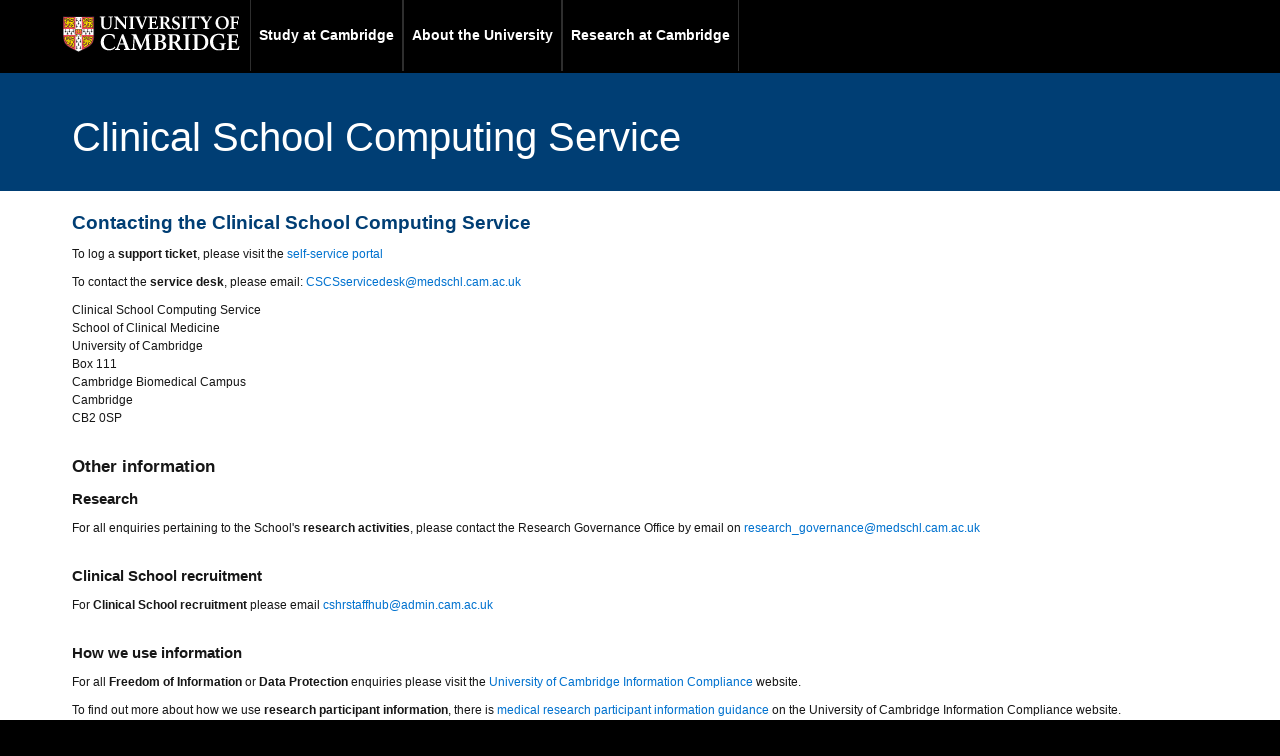

--- FILE ---
content_type: text/css
request_url: https://cscs.medschl.cam.ac.uk/blog/change-to-storage-configuration-for-linux-users/styles/style.css
body_size: 79158
content:
/*

HTML5 Reset

---------------------------------------------------------------------------------------------------- */

/*  normalize.css v8.0.1 | MIT License | github.com/necolas/normalize.css

--------------------------------------------- */

/*article,aside,details,figcaption,figure,footer,header,main,nav,section,summary{display:block}audio,canvas,video{display:inline-block}audio:not([controls]){display:none;height:0}[hidden]{display:none}html{font-family:sans-serif;-webkit-text-size-adjust:100%;-ms-text-size-adjust:100%}body{margin:0}a:focus{outline:thin dotted}a:active,a:hover{outline:0}h1{font-size:2em;margin:.67em 0}abbr[title]{border-bottom:1px dotted}b,strong{font-weight:bold}dfn{font-style:italic}hr{-moz-box-sizing:content-box;box-sizing:content-box;height:0}mark{background:#ff0;color:#000}code,kbd,pre,samp{font-family:monospace,serif;font-size:1em}pre{white-space:pre-wrap}q{quotes:"\201C" "\201D" "\2018" "\2019"}small{font-size:80%}sub,sup{font-size:75%;line-height:0;position:relative;vertical-align:baseline}sup{top:-0.5em}sub{bottom:-0.25em}img{border:0}svg:not(:root){overflow:hidden}figure{margin:0}fieldset{border:1px solid silver;margin:0 2px;padding:.35em .625em .75em}legend{border:0;padding:0}button,input,select,textarea{font-family:inherit;font-size:100%;margin:0}button,input{line-height:normal}button,select{text-transform:none}button,html input[type="button"],input[type="reset"],input[type="submit"]{-webkit-appearance:button;cursor:pointer}button[disabled],html input[disabled]{cursor:default}input[type="checkbox"],input[type="radio"]{box-sizing:border-box;padding:0}input[type="search"]{-webkit-appearance:textfield;-moz-box-sizing:content-box;-webkit-box-sizing:content-box;box-sizing:content-box}input[type="search"]::-webkit-search-cancel-button,input[type="search"]::-webkit-search-decoration{-webkit-appearance:none}button::-moz-focus-inner,input::-moz-focus-inner{border:0;padding:0}textarea{overflow:auto;vertical-align:top}table{border-collapse:collapse;border-spacing:0}*/

/**
 * 1. Correct the line height in all browsers.
 * 2. Prevent adjustments of font size after orientation changes in iOS.
 */

html {
  line-height: 1.15; /* 1 */
  -webkit-text-size-adjust: 100%; /* 2 */
}

/* Sections
   ========================================================================== */

/**
 * Remove the margin in all browsers.
 */

body {
  margin: 0;
}

/**
 * Render the `main` element consistently in IE.
 */

main {
  display: block;
}

/**
 * Correct the font size and margin on `h1` elements within `section` and
 * `article` contexts in Chrome, Firefox, and Safari.
 */

h1 {
  font-size: 2em;
  margin: 0.67em 0;
}

/* Grouping content
   ========================================================================== */

/**
 * 1. Add the correct box sizing in Firefox.
 * 2. Show the overflow in Edge and IE.
 */

hr {
  box-sizing: content-box; /* 1 */
  height: 0; /* 1 */
  overflow: visible; /* 2 */
}

/**
 * 1. Correct the inheritance and scaling of font size in all browsers.
 * 2. Correct the odd `em` font sizing in all browsers.
 */

pre {
  font-family: monospace, monospace; /* 1 */
  font-size: 1em; /* 2 */
}

/* Text-level semantics
   ========================================================================== */

/**
 * Remove the gray background on active links in IE 10.
 */

a {
  background-color: transparent;
}

/**
 * 1. Remove the bottom border in Chrome 57-
 * 2. Add the correct text decoration in Chrome, Edge, IE, Opera, and Safari.
 */

abbr[title] {
  border-bottom: none; /* 1 */
  text-decoration: underline; /* 2 */
  text-decoration: underline dotted; /* 2 */
}

/**
 * Add the correct font weight in Chrome, Edge, and Safari.
 */

b,
strong {
  font-weight: bolder;
}

/**
 * 1. Correct the inheritance and scaling of font size in all browsers.
 * 2. Correct the odd `em` font sizing in all browsers.
 */

code,
kbd,
samp {
  font-family: monospace, monospace; /* 1 */
  font-size: 1em; /* 2 */
}

/**
 * Add the correct font size in all browsers.
 */

small {
  font-size: 80%;
}

/**
 * Prevent `sub` and `sup` elements from affecting the line height in
 * all browsers.
 */

sub,
sup {
  font-size: 75%;
  line-height: 0;
  position: relative;
  vertical-align: baseline;
}

sub {
  bottom: -0.25em;
}

sup {
  top: -0.5em;
}

/* Embedded content
   ========================================================================== */

/**
 * Remove the border on images inside links in IE 10.
 */

img {
  border-style: none;
}

/* Forms
   ========================================================================== */

/**
 * 1. Change the font styles in all browsers.
 * 2. Remove the margin in Firefox and Safari.
 */

button,
input,
optgroup,
select,
textarea {
  font-family: inherit; /* 1 */
  font-size: 100%; /* 1 */
  line-height: 1.15; /* 1 */
  margin: 0; /* 2 */
}

/**
 * Show the overflow in IE.
 * 1. Show the overflow in Edge.
 */

button,
input {
  /* 1 */
  overflow: visible;
}

/**
 * Remove the inheritance of text transform in Edge, Firefox, and IE.
 * 1. Remove the inheritance of text transform in Firefox.
 */

button,
select {
  /* 1 */
  text-transform: none;
}

/**
 * Correct the inability to style clickable types in iOS and Safari.
 */

button,
[type="button"],
[type="reset"],
[type="submit"] {
  -webkit-appearance: button;
}

/**
 * Remove the inner border and padding in Firefox.
 */

button::-moz-focus-inner,
[type="button"]::-moz-focus-inner,
[type="reset"]::-moz-focus-inner,
[type="submit"]::-moz-focus-inner {
  border-style: none;
  padding: 0;
}

/**
 * Restore the focus styles unset by the previous rule.
 */

button:-moz-focusring,
[type="button"]:-moz-focusring,
[type="reset"]:-moz-focusring,
[type="submit"]:-moz-focusring {
  outline: 1px dotted ButtonText;
}

/**
 * Correct the padding in Firefox.
 */

fieldset {
  padding: 0.35em 0.75em 0.625em;
}

/**
 * 1. Correct the text wrapping in Edge and IE.
 * 2. Correct the color inheritance from `fieldset` elements in IE.
 * 3. Remove the padding so developers are not caught out when they zero out
 *    `fieldset` elements in all browsers.
 */

legend {
  box-sizing: border-box; /* 1 */
  color: inherit; /* 2 */
  display: table; /* 1 */
  max-width: 100%; /* 1 */
  padding: 0; /* 3 */
  white-space: normal; /* 1 */
}

/**
 * Add the correct vertical alignment in Chrome, Firefox, and Opera.
 */

progress {
  vertical-align: baseline;
}

/**
 * Remove the default vertical scrollbar in IE 10+.
 */

textarea {
  overflow: auto;
}

/**
 * 1. Add the correct box sizing in IE 10.
 * 2. Remove the padding in IE 10.
 */

[type="checkbox"],
[type="radio"] {
  box-sizing: border-box; /* 1 */
  padding: 0; /* 2 */
}

/**
 * Correct the cursor style of increment and decrement buttons in Chrome.
 */

[type="number"]::-webkit-inner-spin-button,
[type="number"]::-webkit-outer-spin-button {
  height: auto;
}

/**
 * 1. Correct the odd appearance in Chrome and Safari.
 * 2. Correct the outline style in Safari.
 */

[type="search"] {
  -webkit-appearance: textfield; /* 1 */
  outline-offset: -2px; /* 2 */
}

/**
 * Remove the inner padding in Chrome and Safari on macOS.
 */

[type="search"]::-webkit-search-decoration {
  -webkit-appearance: none;
}

/**
 * 1. Correct the inability to style clickable types in iOS and Safari.
 * 2. Change font properties to `inherit` in Safari.
 */

::-webkit-file-upload-button {
  -webkit-appearance: button; /* 1 */
  font: inherit; /* 2 */
}

/* Interactive
   ========================================================================== */

/*
 * Add the correct display in Edge, IE 10+, and Firefox.
 */

details {
  display: block;
}

/*
 * Add the correct display in all browsers.
 */

summary {
  display: list-item;
}

/* Misc
   ========================================================================== */

/**
 * Add the correct display in IE 10+.
 */

template {
  display: none;
}

/**
 * Add the correct display in IE 10.
 */

[hidden] {
  display: none;
}

/* End HTML 5 reset*/

/* Box Sizing

--------------------------------------------- */

*,
input[type="search"] {
  -webkit-box-sizing: border-box;

  -moz-box-sizing: border-box;

  box-sizing: border-box;
}

/* Image Replacement

--------------------------------------------- */

.ir {
  display: block;

  border: 0;

  text-indent: -999em;

  overflow: hidden;

  background-color: transparent;

  background-repeat: no-repeat;

  text-align: left;

  direction: ltr;
}

/* Float Clearing

--------------------------------------------- */

address:before,
address:after,
article:before,
article:after,
aside:before,
aside:after,
audio:before,
audio:after,
blockquote:before,
blockquote:after,
canvas:before,
canvas:after,
dd:before,
dd:after,
div:before,
div:after,
dl:before,
dl:after,
fieldset:before,
fieldset:after,
figcaption:before,
figcaption:after,
figure:before,
figure:after,
footer:before,
footer:after,
form:before,
form:after,
header:before,
header:after,
hr:before,
hr:after,
main:before,
main:after,
output:before,
output:after,
pre:before,
pre:after,
section:before,
section:after,
table:before,
table:after,
tfoot:before,
tfoot:after,
video:before,
video:after,
.clearfix:before,
.clearfix:after {
  content: " ";

  display: table;
}

/* dt216 Gutenberg fixes
--------------------------*/

/* Add faint border around blocks in editor*/

.block-editor-block-list__layout
  .block-editor-block-list__block
  > .block-editor-block-list__block-edit::before {
  border: 1px solid #e8eaeb;
}

/* Image float fix */
div.wp-block-image:after {
  clear: none;
}
/* End image float fix */

/* Columns - Project Light Mobile */

/** (Atomic Blocks and built-in) **/

@media (max-width: 835px) {
  .wp-block-columns,
  .wp-block-coblocks-row,
  .wp-block-coblocks-row__inner {
    flex-wrap: wrap !important;
  }

  .wp-block-column:nth-child(1n + 0),
  .wp-block-coblocks-column {
    margin-left: 0 !important;

    flex-basis: 100% !important;
  }
}

/* End Gutenberg fixes
-------------------------------*/

.hidden {
  display: none !important;

  visibility: hidden;
}

address:after,
article:after,
aside:after,
audio:after,
blockquote:after,
canvas:after,
dd:after,
div:after,
dl:after,
fieldset:after,
figcaption:after,
figure:after,
footer:after,
form:after,
header:after,
hr:after,
main:after,
output:after,
pre:after,
section:after,
table:after,
tfoot:after,
video:after,
.clearfix:after {
  clear: both;
}

/*

Defaults

---------------------------------------------------------------------------------------------------- */

/* Typographical Elements

--------------------------------------------- */

body {
  background: #000;

  color: #171717;

  font-family: verdana, arial, sans-serif;

  font-size: 12px;

  line-height: 1.5;
}

.site-container {
  background: #fff;
}

a {
  color: #0072cf;
  text-decoration: none;
  border-bottom: 0;
  outline: none;
}

a:visited {
  color: #8a00bc;
  text-decoration: none;
  border-bottom: 1px dotted #ddbfdc;
}

a:focus {
  color: #0072cf;
  outline: thin dotted;
  border-bottom: 0;
}

a:hover {
  color: #0072cf;
  text-decoration: underline;
  border-bottom: 0;
}

a:hover,
a:active {
  outline: none;
}

a:active {
  color: #0072cf;
  text-decoration: none;
  border-bottom: 0;
}

p {
  margin: 0 0 10px;

  padding: 0;
}

ol,
ul {
  margin: 0;

  padding: 0;
}

blockquote {
  font-family: Georgia, "sans serif";

  padding: 0 0 0 25px;

  margin: 18px 0;

  font-style: italic;

  background: url(images/interface/bg-blockquote-top.png) no-repeat top left;
}

blockquote p {
  clear: both;

  display: inline-block;

  margin-bottom: 10px;

  font-weight: 300;

  font-size: 19px;

  line-height: 22.5px;

  padding-right: 25px;
}

blockquote p.campl-quote-mark {
  background: url(images/interface/bg-blockquote-bottom.png) no-repeat bottom
    right;
}

blockquote cite {
  display: block;

  line-height: 18px;

  color: #999999;
}

blockquote cite:before {
  content: "— \00A0";
}

cite {
  font-size: 13px;

  line-height: 19px;
}

hr {
  margin: 5px 0 20px;

  border: 0;

  border-top: 1px solid #eeeeee;

  border-bottom: 1px solid #ffffff;

  height: 1px;
}

ins {
  background: #ff9;

  color: #000;

  text-decoration: none;
}

mark {
  background: #ff0;

  color: #000;

  font-style: italic;

  font-weight: bold;
}

address {
  display: block;

  margin-bottom: 18px;

  font-style: normal;

  line-height: 18px;
}

/* Headings

--------------------------------------------- */

h1,
h2,
h3,
h4,
h5,
h6 {
  font-family: "myriad-pro", myriad, Myriad Pro, verdana, arial, sans-serif;

  font-weight: 600;

  margin: 0 0 10px;
}

h1,
h2.entry-title a {
  color: #106470;

  font-size: 30px;

  font-weight: 300;

  line-height: 1.2;
}

h2 {
  color: #106470;

  font-size: 19px;

  line-height: 1.3;
}

h3 {
  font-size: 17px;

  line-height: 23px;
}

h4 {
  font-size: 15px;

  line-height: 21px;
}

h5 {
  font-size: 14px;

  line-height: 20px;
}

h6 {
  font-size: 13px;

  line-height: 19px;
}

/* Objects

--------------------------------------------- */

embed,
iframe,
img,
object,
video {
  max-width: 100%;
}

img {
  height: auto;

  width: auto; /* IE8 */
}

.format-gallery #gallery-1 img {
  border: none;
}

/* Forms

--------------------------------------------- */

input,
select,
textarea {
  background: #fff;

  border: 1px solid #ddd;

  border-radius: 3px;

  box-shadow: 1px 1px 3px #eee inset;

  color: #999;

  font-size: 14px;

  padding: 5px 10px;

  width: 100%;
}

button,
input[type="button"],
input[type="reset"],
input[type="submit"] {
  background: #106470;

  border: none;

  box-shadow: none;

  color: #fff;

  cursor: pointer;

  padding: 5px 10px;

  width: auto;
}

input:hover[type="button"],
input:hover[type="reset"],
input:hover[type="submit"] {
  color: #91b9a4;

  text-decoration: none;
}

input[type="search"]::-webkit-search-cancel-button,
input[type="search"]::-webkit-search-results-button {
  display: none;
}

.button,
.button:visited {
  background: #171717 url(images/interface/bg-primary-cta-arrow.png) 100% 50%
    no-repeat;

  border: none;

  color: #f8f8f8;

  display: inline-block;

  font-family: "myriad-pro", myriad, Myriad Pro, verdana, arial, sans-serif;

  font-weight: 300;

  font-size: 14px;

  line-height: 20px;

  padding: 5px 25px 5px 10px;
}

.button:hover {
  background: #454545 url(images/interface/bg-primary-cta-arrow-over.png) 100%
    50% no-repeat;

  color: #fff;

  text-decoration: none;
}

.search-form {
  height: 32px;

  min-height: 32px;

  background-color: #343434;

  position: relative;
}

.search-form input[type="search"] {
  width: 65%;

  padding: 7px 0 7px 8px;

  margin: 0;

  background: #343434;

  border: none;

  box-shadow: 0 0 0;

  color: #fff;

  outline: none;

  font-size: 12px;
}

.search-form input[type="submit"] {
  background: url(images/interface/btn-search-header.png) no-repeat !important;

  width: 32px;

  height: 32px;

  position: absolute;

  top: 0;

  right: 0;
}

/*

Structure and Layout

---------------------------------------------------------------------------------------------------- */

/* Site Containers

--------------------------------------------- */

.wrap {
  margin: 0 auto;

  max-width: 1177px;
}

.site-inner {
  clear: both;
}

.has-page-title .site-inner {
  padding-top: 50px;
}

/* Column Widths and Positions

--------------------------------------------- */

/* Content  */

.content {
  background: #fff;

  float: right;

  padding: 20px;

  width: 75%;
}
.page-template-gutenberg-section-landing .content,
.page-template-raven-gutenberg-landing-php .content {
  padding: 0px;
}

.content-sidebar .content {
  float: left;
}

.full-width-content .content {
  width: 100%;
}

/* Primary Sidebar */

.sidebar-primary {
  background: #f3f3f3;

  float: right;

  width: 25%;
}

.sidebar-content .sidebar-primary {
  float: left;
}

/* Three Column */

.sidebar-content-sidebar .content-sidebar-wrap {
  width: 75%;

  float: right;
}

.sidebar-content-sidebar .sidebar-secondary {
  float: left;

  width: 25%;
}

.sidebar-content-sidebar .content {
  width: 66.666666%;

  float: left;
}

.sidebar-content-sidebar .sidebar-primary {
  width: 33.333333%;

  float: right;
}

.sidebar-content .sidebar-primary,
.sidebar-content-sidebar .sidebar-secondary {
  background: url([data-uri]);

  min-height: 100%;
}

/* Column Classes

--------------------------------------------- */

.five-sixths,
.four-fifths,
.four-sixths,
.one-fifth,
.one-fourth,
.one-half,
.one-sixth,
.one-third,
.three-fifths,
.three-fourths,
.three-sixths,
.two-fifths,
.two-fourths,
.two-sixths,
.two-thirds {
  float: left;

  margin: 0 0 20px 3%;
}

.one-half,
.three-sixths,
.two-fourths {
  width: 48%;
}

.one-third,
.two-sixths {
  width: 31%;
}

.four-sixths,
.two-thirds {
  width: 65%;
}

.one-fourth {
  width: 22.5%;
}

.three-fourths {
  width: 73.5%;
}

.one-fifth {
  width: 17.4%;
}

.two-fifths {
  width: 37.8%;
}

.three-fifths {
  width: 58.2%;
}

.four-fifths {
  width: 78.6%;
}

.one-sixth {
  width: 14%;
}

.five-sixths {
  width: 82%;
}

.first {
  clear: both;

  margin-left: 0;
}

.campl-content-container {
  padding: 20px;
}

.campl-footer-logo {
  padding-top: 0;
}

.campl-row {
  clear: both;
  width: 100%;
}

.lt-ie9 .campl-row,
.lt-ie8 .campl-row {
  min-width: auto;
}

.campl-wrap {
  margin: 0 auto;
  position: relative;
  clear: both;
  width: 100%;
}

.campl-column,
.campl-column1,
.campl-column2,
.campl-column3,
.campl-column4,
.campl-column5,
.campl-column6,
.campl-column7,
.campl-column8,
.campl-column9,
.campl-column10,
.campl-column11,
.campl-column12 {
  float: left;
  margin-right: 0;
  padding: 0 0 0 0;
}

.campl-column1 {
  width: 8.333333333333334%;
}

.campl-column2 {
  width: 16.666666666666668%;
}

.campl-column3 {
  width: 25%;
}

.campl-column4 {
  width: 33.333333333333336%;
}

.campl-column5 {
  width: 41.66666666666667%;
}

.campl-column6 {
  width: 50%;
}

.campl-column7 {
  width: 58.333333333333336%;
}

.campl-column8 {
  width: 66.66666666666667%;
}

.campl-column9 {
  width: 75%;
}

.campl-column10 {
  width: 83.33333333333334%;
}

.campl-column11 {
  width: 91.66666666666667%;
}

.campl-column12 {
  width: 100%;
}

/* IE fluid widths */

.lt-ie8 .campl-column1 {
  width: 8.133333333333335%;
}

.lt-ie8 .campl-column2 {
  width: 16.46666666666667%;
}

.lt-ie8 .campl-column3 {
  width: 24.8%;
}

.lt-ie8 .campl-column4 {
  width: 33.13333333333333%;
}

.lt-ie8 .campl-column5 {
  width: 41.46666666666667%;
}

.lt-ie8 .campl-column6 {
  width: 49.8%;
}

.lt-ie8 .campl-column7 {
  width: 58.13333333333333%;
}

.lt-ie8 .campl-column8 {
  width: 66.46666666666667%;
}

.lt-ie8 .campl-column9 {
  width: 74.8%;
}

.lt-ie8 .campl-column10 {
  width: 83.13333333333334%;
}

.lt-ie8 .campl-column11 {
  width: 91.46666666666667%;
}

.lt-ie8 .campl-column12 {
  width: 99.8%;
}

/*

Common Classes

---------------------------------------------------------------------------------------------------- */

/* WordPress

--------------------------------------------- */

.avatar {
  float: left;
}

.alignleft .avatar {
  margin-right: 24px;
}

.alignright .avatar {
  margin-left: 24px;
}

img.centered,
.aligncenter {
  display: block;

  margin: 0 auto 24px;
}

img.alignnone {
  margin-bottom: 12px;
}

.alignleft {
  float: left;

  text-align: left;
}

.alignright {
  float: right;

  text-align: right;
}

img.alignleft,
.wp-caption.alignleft {
  margin: 0 24px 24px 0;
}

img.alignright,
.wp-caption.alignright {
  margin: 0 0 24px 24px;
}

.wp-caption-text {
  font-size: 14px;

  margin: 0;

  text-align: center;
}

.widget_calendar table {
  width: 100%;
}

.widget_calendar td {
  text-align: center;
}

.featured-image,
.featured-video {
  margin: -20px -20px 20px;
}

/*

Global Header

---------------------------------------------------------------------------------------------------- */

.campl-global-header {
  background: #000;
}

.campl-open-menu {
  background: url(images/interface/btn-open-menu-sprite.png) no-repeat 0 0;

  width: 32px;

  height: 33px;

  float: left;

  display: none;
}

.campl-main-logo {
  padding: 15px 10px;

  display: block;

  float: left;
}

.campl-global-navigation {
  margin-right: 15px;

  float: left;
}

.campl-horizontal-navigation li {
  float: left;
  list-style: none;
}

.campl-global-navigation li a {
  color: #fff;

  font-family: "myriad-pro", myriad, Myriad Pro, verdana, arial, sans-serif;

  font-size: 14px;

  font-weight: 600;

  padding: 25px 20px;

  border-right: 1px solid #2e2e2e;

  border-left: 1px solid #2e2e2e;

  display: block;

  text-decoration: none;

  word-wrap: break-word;

  position: relative;
}

.campl-global-navigation li a:hover,
.campl-global-navigation li.campl-selected a {
  border-color: #737373;

  background: #171717;

  color: #5a5a5a;
}

.campl-global-navigation li.campl-selected {
  position: relative;
  height: 74px;
  margin-bottom: -2px;
}

.campl-global-navigation li.campl-selected a {
  position: relative;
  height: 74px;
  margin-top: -1px;
}

.campl-skipTo,
.search-form-label.screen-reader-text {
  position: absolute;
  left: -10000px;
  top: auto;
  width: 1px;
  height: 1px;
  overflow: hidden;
}
.campl-skipTo a:focus {
  position: static;
  width: auto;
  height: auto;
}

.campl-search-drawer,
.campl-global-navigation-drawer {
  display: none;
}

.campl-site-search {
  padding: 15px 0 15px 15px;

  float: none;
}

/*WCAG21 fixes */
.search-form-label,
.search-form-label,
.search-form-input::placeholder {
  color: white !important;
  font-weight: 600 !important;
}
/* end fix */

.top-header {
  background: #000;
}

.top-header select {
  width: 173px;
}

.nav-back-link,
.nav-title-link,
#menu-btn {
  display: none;
}

#menu-btn {
  font-family: verdana, Arial, serif;

  font-size: 16px;

  font-weight: normal;

  line-height: 24px;

  background: #0c5963 url(images/menu-btn.png) no-repeat right 0;

  color: #fff;

  padding: 15px 15px 15px 25px;
}

.campl-quicklinks {
  padding-top: 15px;
}

/* Select Menu

--------------------------------------------- */

.c2-sb-wrap {
  position: relative;
  display: inline;
  float: left;
}

.c2-sb-inner-wrap {
  position: relative;
  height: 32px;
  background: #3d3d3d; /* Old browsers */

  background: -moz-linear-gradient(top, #3d3d3d 0%, #292929 100%); /* FF3.6+ */

  background: -webkit-gradient(
    linear,
    left top,
    left bottom,
    color-stop(0%, #3d3d3d),
    color-stop(100%, #292929)
  ); /* Chrome,Safari4+ */

  background: -webkit-linear-gradient(
    top,
    #3d3d3d 0%,
    #292929 100%
  ); /* Chrome10+,Safari5.1+ */

  background: -o-linear-gradient(
    top,
    #3d3d3d 0%,
    #292929 100%
  ); /* Opera 11.10+ */

  background: -ms-linear-gradient(top, #3d3d3d 0%, #292929 100%); /* IE10+ */

  background: linear-gradient(to bottom, #3d3d3d 0%, #292929 100%); /* W3C */

  filter: progid:DXImageTransform.Microsoft.gradient( startColorstr='#3d3d3d', endColorstr='#292929',GradientType=0 ); /* IE6-9 */
}

.c2-sb-wrap .c2-sb-text {
  position: relative;
  display: inline;
  float: left;
  height: 32px;
  overflow: hidden;
  padding: 0;
  border: 0 none;
  color: #878686;
  font-size: 12px;
  line-height: 32px;
  cursor: pointer;
  white-space: nowrap;
  color: #fff;
  font-family: verdana, Arial, sans-serif;
  padding-left: 8px;
  min-width: 141px;
}

.c2-sb-wrap .c2-sb-button {
  position: relative;
  display: inline;
  float: left;
  width: 32px;
  height: 32px;
  font-size: 0px;
  line-height: 0px;
  text-indent: -4000px;
  background: url(images/select-btn.png) no-repeat 0 0;
  cursor: pointer;
}

.c2-sb-wrap .c2-sb-button:hover {
  background-position: 0 -42px;
}

.c2-sb-open.c2-sb-wrap .c2-sb-button {
  background-position: 0 bottom;
}

.c2-sb-wrap .c2-sb-list-wrap {
  display: none;
  position: absolute;
  left: 0px;
  top: 100%;
  background: #2a2a2a;
  min-width: 100%;
  overflow-x: hidden;
}

.c2-sb-wrap .c2-sb-list-wrap .c2-sb-list {
  display: block;
  position: relative;
  list-style-type: none;
  padding: 0px;
  margin: 0px;
  display: block;
  overflow-x: hidden;
}

.c2-sb-wrap .c2-sb-list-wrap .c2-sb-list .c2-sb-list-item {
  display: block;
  width: 100%;
  margin: 0px;
  border-top: solid 1px #4b4b4b;
}

.c2-sb-wrap .c2-sb-list-wrap .c2-sb-list .c2-sb-list-item:first-child {
  display: none;
}

.c2-sb-wrap
  .c2-sb-list-wrap
  .c2-sb-list
  .c2-sb-list-item
  .c2-sb-list-item-link {
  display: block;
  padding: 8px 8px 8px 16px;
  margin: 0px;
  text-decoration: none;
  color: #fff;
  font-size: 12px;
  font-family: verdana, Arial, sans-serif;
  background-image: url(images/select-bullet.png);
  background-repeat: no-repeat;
  background-position: 6px center;
}

.c2-sb-wrap
  .c2-sb-list-wrap
  .c2-sb-list
  .c2-sb-list-item
  .c2-sb-list-item-link:hover,
.c2-sb-wrap
  .c2-sb-list-wrap
  .c2-sb-list
  .c2-sb-list-item
  .c2-sb-list-item-link-active {
  background-color: #171717;
}

.c2-sb-wrap
  .c2-sb-list-wrap
  .c2-sb-list
  .c2-sb-list-item
  .c2-sb-list-item-group {
  display: block;
  padding: 10px 5px;
  margin: 0px;
  height: 14px;
  line-height: 14px;
  white-space: nowrap;
  text-decoration: none;
  color: #878686;
  font-size: 14px;
  font-weight: bold;
}

/* States */

.c2-sb-wrap,
.c2-sb-wrap .c2-sb-inner-wrap,
.c2-sb-wrap .c2-sb-text,
.c2-sb-wrap .c2-sb-button {
  z-index: 10;
}

.c2-sb-wrap .c2-sb-list-wrap {
  z-index: 6;
}

.c2-sb-closing,
.c2-sb-closing .c2-sb-inner-wrap,
.c2-sb-closing .c2-sb-text,
.c2-sb-closing .c2-sb-button {
  z-index: 15;
}

.c2-sb-closing .c2-sb-list-wrap {
  z-index: 11;
}

.c2-sb-open,
.c2-sb-open .c2-sb-inner-wrap,
.c2-sb-open .c2-sb-text,
.c2-sb-open .c2-sb-button {
  z-index: 20;
}

.c2-sb-open .c2-sb-list-wrap {
  z-index: 16;
}

/* jScroll Pane overrides */

.c2-sb-wrap .jspTrack {
  background: #f3f3f3;
}

.c2-sb-wrap .jspDrag {
  background: url(c2-images/scroll.png) repeat-x 0 0;
  border: 1px solid #000000;
}

.c2-sb-wrap .jspArrowUp {
  background: url(c2-images/sprite.png) no-repeat right -16px !important;
  border: 1px solid #000000;
}

.c2-sb-wrap .jspArrowDown {
  background: url(c2-images/sprite.png) no-repeat right 0px !important;
  border: 1px solid #000000;
}

.c2-sb-focused {
  outline: 1px dotted #000000;
}

.select-col {
  min-width: 196px;
}

/* Mega Drop Down

--------------------------------------------- */

.nav-drawer-wrap {
  background: #171717;
  border-top: solid 1px #3f3f3f;
}

.campl-global-navigation-drawer.campl-navigation-open .campl-unstyled-list,
.campl-global-navigation-drawer.campl-navigation-open
  .campl-home-link-container,
.campl-global-navigation-drawer.campl-navigation-open
  .campl-global-navigation-outer {
  display: none;
}

.campl-global-navigation-drawer.campl-navigation-open .show-it {
  display: block;
}

.campl-global-navigation-drawer.campl-navigation-open {
  display: block;
  min-height: 380px;
}

.campl-global-navigation-drawer .visible .campl-unstyled-list {
  display: block;
}

.campl-global-navigation-outer {
  position: relative;
  margin: 0 auto;
  max-width: 1177px;
  border-left: solid 1px #3f3f3f;
  border-right: solid 1px #3f3f3f;
}

.campl-close-menu {
  position: absolute;
  height: 30px;
  top: 0;
  right: 0;
  background: #000 url(images/icon-close-menu-btn.png) 90% 50% no-repeat;
  padding: 20px 50px 7px 12px;
  border-left: 1px solid #3f3f3f;
  -webkit-box-sizing: content-box;
  box-sizing: content-box;
  -moz-box-sizing: content-box;
  color: #fff;
  font-family: verdana, arial, serif;
  font-size: 12px;
  font-weight: bold;
}

.campl-close-menu:visited,
.campl-close-menu:hover {
  color: #fff;
}

.campl-global-navigation-drawer .campl-unstyled-list li {
  border-bottom: solid 1px #3f3f3f;
  font-family: myriad-pro, myriad, Myriad Pro, verdana, arial, sans-serif;
  font-size: 14px;
  font-style: normal;
  font-weight: 600;
  height: 18px;
  line-height: 18px;
  list-style: none outside none;
  text-align: left;
  padding: 20px 0 20px 20px;
  height: auto;
}

.campl-global-navigation-drawer .campl-unstyled-list li a {
  color: #fff;
  display: block;
  background: url(images/interface/icon-fwd-btn.png) no-repeat 0 50%;

  padding-left: 10px;
}

.campl-global-navigation-drawer
  .campl-unstyled-list.campl-global-navigation-secondary-with-children
  li {
  padding: 10px 0 0 0;
  border-bottom: 0;
}

.campl-global-navigation-drawer
  .campl-unstyled-list.campl-global-navigation-tertiary {
  padding-top: 20px;
}

.campl-global-navigation-drawer
  .campl-unstyled-list.campl-global-navigation-tertiary
  li {
  border-bottom: 0;
  padding: 10px 0;
}

.campl-global-navigation-drawer .campl-column4 .campl-unstyled-list li {
  padding: 10px 0;
}

.campl-global-navigation-container {
  padding: 0 20px 20px 20px;
}

.campl-global-navigation-container {
  border-right: 1px solid #323232;
}

.campl-global-navigation-container.last {
  border-right: 0;
}

.campl-global-navigation-container.last li {
  padding: 10px 0;
}

#open-search {
  position: absolute;
  top: 15px;
  right: 15px;
  height: 32px;
  width: 32px;
  background: url(images/interface/btn-search-sprite-small.png) 0 0 no-repeat;
  display: none;
  font-size: 0;
  line-height: 0;
  text-indent: -4000px;
}

#open-search:hover {
  background-position: 0 -32px;
}

#open-menu {
  position: absolute;
  top: 15px;
  left: 15px;
  background: url(images/interface/btn-open-menu-sprite.png) no-repeat 0 0;
  width: 32px;
  height: 33px;
  display: none;
  font-size: 0;
  line-height: 0;
  text-indent: -4000px;
}

#open-menu:hover {
  background-position: 0 -33px;
}

/*WCAG21 fixe */

.menu-global-quick-links-container select {
  font-weight: 900 !important;
  color: black;
}

/*

Site Header

---------------------------------------------------------------------------------------------------- */

.site-header {
  background: #106470;
}

.mobile-breadcrumb {
  display: none;

  position: relative;

  padding: 0 0 0 25px;

  margin: 20px 20px 30px;
}

.mobile-breadcrumb a {
  color: #fff;
}

.mobile-breadcrumb a:hover {
  text-decoration: none;
}

.mobile-breadcrumb .arrow {
  background-color: #0c5963;

  background-image: url(images/interface/icon-back-btn.png);

  height: 20px;

  width: 20px;

  position: absolute;

  top: 50%;

  left: 0;

  display: block;

  margin-top: -10px;

  border-radius: 1px;

  -webkit-border-radius: 1px;

  background-repeat: no-repeat;

  background-position: 50% 50%;
}

.breadcrumb {
  padding: 20px;
}

.breadcrumb,
.breadcrumb a {
  color: #fff;
}

.breadcrumb .campl-home {
  background: url(images/interface/icon-breadcrumb-home.png) 0 0 no-repeat;

  display: inline-block;

  width: 17px;

  height: 17px;

  padding: 0;
}

.site-header .site-title {
  color: #fff;

  font-size: 40px;

  line-height: 48px;

  font-family: "myriad-pro", myriad, Myriad Pro, verdana, arial, sans-serif;

  font-weight: 300;

  padding: 0 20px;

  margin-bottom: 10px;
}

.site-header .site-tagline {
  color: #fff;

  font-size: 30px;

  line-height: 36px;

  font-family: "myriad-pro", myriad, verdana, arial, sans-serif;

  font-weight: 300;

  padding: 0 20px;
}

.site-header .site-title-area {
  padding-bottom: 20px;
}

.site-header .page-title {
  margin-bottom: -50px;

  background: #1e7680;

  font-family: "myriad-pro", myriad, verdana, arial, sans-serif;

  font-weight: 300;

  overflow: auto;
}

.site-header .page-title p,
.site-header .page-title h1 {
  font-size: 30px;

  line-height: 38px;

  color: #fff;

  padding: 20px;

  margin: 0;
}

.sidebar-content .site-header .page-title .wrapper,
.sidebar-content-sidebar .site-header .page-title .wrapper {
  padding-left: 25%;
}

.site-header .site-title img {
  vertical-align: middle;
  margin: 0 20px 0 0;
  float: left;
}

.site-header .site-title img.right {
  float: right;
  margin: 0 0 0 20px;
}

/*

Site Navigation

---------------------------------------------------------------------------------------------------- */

.genesis-nav-menu {
  background: #0c5963;

  border-bottom: 1px solid #106470;

  border-top: 1px solid #106470;

  clear: both;

  color: #999;

  margin: 0;

  padding: 0 0 0 4px;

  width: 100%;
}

.genesis-nav-menu .menu-item {
  display: inline-block;

  margin: 0;

  padding: 0;

  text-align: left;

  margin-left: -4px;
}

.genesis-nav-menu a {
  border-right: 1px solid #106470;

  color: #fff;

  display: block;

  font-size: 14px;

  line-height: 18px;

  padding: 10px 20px;

  position: relative;
}

.genesis-nav-menu .menu-indicator {
  background: url(images/interface/bg-local-navigation-sub-arrow.png) no-repeat
    right center;

  width: 13px;

  height: 18px;

  display: block;

  float: right;

  margin-right: -12px;

  padding-left: 25px;
}

.genesis-nav-menu .current-menu-item > a,
.genesis-nav-menu .current-page-ancestor > a {
  background: #28828a;
}

.genesis-nav-menu a:hover,
.genesis-nav-menu a:focus,
.genesis-nav-menu a:active,
.genesis-nav-menu .current-menu-item > a:hover,
.genesis-nav-menu .current-page-ancestor > a:hover {
  background-color: #003a41;

  text-decoration: none;
}

.genesis-nav-menu .sub-menu {
  left: -9999px;

  margin: 0 0 0 2px;

  opacity: 0;

  padding: 0;

  position: absolute;

  width: 235px;

  z-index: 99;
}

.genesis-nav-menu .sub-menu a {
  background: #003a41;

  border-top: 1px solid #106470;

  position: relative;

  width: 235px;
}

.genesis-nav-menu .sub-menu a:hover,
.genesis-nav-menu .sub-menu .current-menu-item > a,
.genesis-nav-menu .sub-menu .current-page-ancestor > a {
  background: #0c5963;
}

.genesis-nav-menu .sub-menu .sub-menu {
  margin: -54px 0 0 199px;
}

.genesis-nav-menu .menu-item:hover {
  position: static;
}

.genesis-nav-menu .menu-item:hover > .sub-menu {
  left: auto;

  opacity: 1;
}

.genesis-nav-menu > .first > a {
  padding-left: 0;
}

.genesis-nav-menu > .last > a {
  padding-right: 0;
}

.genesis-nav-menu > .right {
  display: inline-block;

  float: right;

  list-style-type: none;

  padding: 28px 0;

  text-transform: uppercase;
}

.genesis-nav-menu > .right > a {
  display: inline;

  padding: 0;
}

.genesis-nav-menu > .rss > a {
  margin-left: 48px;
}

.genesis-nav-menu > .search {
  padding: 14px 0 0;
}

.genesis-nav-menu .nav-back-link,
.genesis-nav-menu .nav-title-link {
  display: none;
}

/*

Content Area

---------------------------------------------------------------------------------------------------- */

/* Entries

--------------------------------------------- */

.entry {
  margin-bottom: 20px;
}

.entry-content .attachment a,
.entry-content .gallery a {
  border: none;
}

.entry-content ol,
.entry-content p,
.entry-content ul,
.quote-caption {
  margin-bottom: 10px;
}

.entry-content ol li,
.entry-content ul li {
  margin-left: 40px;
}

.entry-content ol li {
  list-style-type: decimal;
}

.entry-content ul li {
  list-style-type: disc;
}

.entry-content ol ol,
.entry-content ul ul,
.entry-content .wp-caption p {
  margin-bottom: 0;
}

.entry-meta {
  clear: both;

  color: #171717;

  font-family: Georgia, "sans serif";

  font-size: 12px;
}

.entry-meta a {
  color: #999;
}

.entry-header .entry-meta {
  margin-bottom: 14px;
}

.entry-meta .entry-comments::before {
  content: "\2014";

  margin: 0 6px 0 2px;
}

.entry-footer .entry-meta {
  border-bottom: 1px dotted #000;

  padding: 0 0 10px;
}

.entry-footer .entry-meta,
.entry-footer .entry-meta a {
  color: #999;
}

.entry-meta .entry-categories,
.entry-meta .entry-tags {
  display: block;
}

/* Entry Navigation

--------------------------------------------- */

.pagination {
  display: block;

  text-align: center;
}

.pagination li {
  list-style-type: none;

  display: inline-block;
}

.pagination li a {
  color: #1a1a1a;

  display: block;

  padding: 5px 7px;

  line-height: 12px;

  text-decoration: none;

  border: 1px solid #d6d6d6;

  margin: 0 2px;
}

.pagination li.active a,
.pagination li a:hover {
  background: #f2f2f2;
}

.pagination li.active a {
  font-weight: bold;
}

/* Comments

--------------------------------------------- */
.ping-list,
#comments,
#respond {
  margin-bottom: 40px;
}

#comments .comment-author {
  margin: 0;
}

#respond input[type="email"],
#respond input[type="text"],
#respond input[type="url"] {
  width: 50%;
}

#respond label {
  display: block;

  margin-right: 12px;
}

.comment-list li,
.ping-list li {
  list-style-type: none;

  margin-top: 24px;

  padding: 32px;
}

.comment-list li li {
  margin-right: -32px;
}

li.comment {
  background: #f5f5f5;

  border: 2px solid #fff;

  border-right: none;
}

.comment .avatar {
  margin: 0 16px 24px 0;
}

.form-allowed-tags {
  background: #f5f5f5;

  font-size: 14px;

  padding: 24px;
}

/*

Sidebars

---------------------------------------------------------------------------------------------------- */

.sidebar {
  display: block;
}

.sidebar p:last-child,
.sidebar ul {
  margin: 0;
}

.sidebar ul {
  border-top: 1px solid #e4e4e4;
}

.sidebar li {
  list-style-type: none;

  padding: 10px 20px 10px 0;

  border-bottom: 1px solid #e4e4e4;

  margin-bottom: 0;
}

.sidebar ul > li:last-child {
  margin-bottom: 0;
}

.sidebar .widget {
  padding: 20px;
}

.sidebar .enews-widget {
  background: #333;
}

.sidebar h4 {
  font-size: 19px;

  font-weight: 300;

  line-height: 25px;
}

.sidebar .white h4,
.sidebar .white h4 a {
  color: #171717;

  font-size: 17px;

  font-weight: 700;

  line-height: 23px;

  padding: 15px;
}

.sidebar .white {
  background: #fff;
  margin: 20px;
  padding: 0;
}

.sidebar .white .widget-content {
  padding: 15px;
}

.sidebar .white .widget-content img {
  margin: 0 -15px;
}

.widget-content {
  word-wrap: break-word;
}

/*

Vertical Breadcrumb (Left Sidebar)

---------------------------------------------------------------------------------------------------- */

.campl-tertiary-navigation {
  border: 1px solid #e4e4e4;
}

.has-page-title .campl-tertiary-navigation {
  margin-top: -50px;
}

.campl-vertical-breadcrumb {
  position: relative;

  z-index: 11;

  font-family: "myriad-pro-n6", "myriad-pro", myriad, Myriad Pro, verdana, arial,
    sans-serif;

  font-weight: 600;

  font-style: normal;
}

.sidebar .campl-vertical-breadcrumb li {
  padding: 0;

  border: none;
}

.campl-vertical-breadcrumb a {
  padding: 16px 30px 16px 20px;

  background: #fafafa url(images/interface/bg-vertical-breadcrumb-up-arrow.png)
    no-repeat 95% 50%;

  border-bottom: 1px solid #e4e4e4;

  display: block;

  position: relative;

  color: #999;

  font-size: 14px;

  line-height: 18px;
}

.campl-vertical-breadcrumb-indicator {
  z-index: 9;

  display: block;

  width: 19px;

  height: 10px;

  background: url(images/interface/bg-vertical-breadcrumb-indicator-arrow.png)
    no-repeat 0 0;

  position: absolute;

  bottom: -10px;

  left: 20px;
}

.campl-vertical-breadcrumb a:focus,
.campl-vertical-breadcrumb a:hover,
.campl-vertical-breadcrumb a:active {
  background: #efefef url(images/interface/bg-vertical-breadcrumb-up-arrow.png)
    no-repeat 95% 50%;
  text-decoration: none;
}

.campl-vertical-breadcrumb a:focus .campl-vertical-breadcrumb-indicator,
.campl-vertical-breadcrumb a:hover .campl-vertical-breadcrumb-indicator,
.campl-vertical-breadcrumb a:active .campl-vertical-breadcrumb-indicator {
  background: url(images/interface/bg-vertical-breadcrumb-indicator-arrow-over.png)
    no-repeat 0 0;
}

.campl-vertical-breadcrumb-navigation {
  background: #fff;

  display: block;

  padding: 5px 20px;

  font-family: "myriad-pro", myriad, Myriad Pro, verdana, arial, sans-serif;

  font-size: 14px;

  font-weight: bold;

  line-height: 20px;
}

.campl-vertical-breadcrumb-navigation li {
  padding: 10px 0;

  border-bottom: 1px solid #e4e4e4;
}

.campl-vertical-breadcrumb-navigation a {
  color: #0072cf;
}

.campl-vertical-breadcrumb-navigation .campl-selected > a {
  color: #171717;
}

.campl-vertical-breadcrumb-navigation li:last-child {
  border-bottom: 0;
}

.sidebar .campl-vertical-breadcrumb-children {
  border: 0;

  margin: 10px 0 0;
}

.campl-vertical-breadcrumb-children li {
  padding: 5px 5px 5px 0;

  border-bottom: 0;

  font-weight: normal;
}

.campl-vertical-breadcrumb-children a {
  border-bottom: 0;

  background: #fff url(images/interface/bg-vertical-breadcrumb-right-arrow.png)
    no-repeat 0 50%;

  font-weight: normal;

  padding: 0 0 0 15px;
}

/*
Partnership Widgets
---------------------------------------------------------------------------------------------------- */

.partnership-footer {
  border-top: 4px solid #eee;
  border-color: #28828a;
  margin: 0 auto;
  max-width: 1177px;
}

.partnership-footer .wrap {
  padding: 0 20px;
}

.partnership-footer-row {
  position: relative;
  border-bottom: dotted 2px #e4e4e4;
  position: relative;
  padding: 0 0 20px 0;
}

.partnership-footer-row:last-of-type {
  border-bottom: 0;
}

.partnership-footer-row .widget {
  margin-top: 25px;
  margin-right: 40px;
  float: left;
  line-height: 18px;
}

.partnership-footer-row .widget {
  border: 0;
  vertical-align: middle;
}

.partnership-footer-name {
  position: absolute;
  top: 1px;
  right: 0;
  font-size: 15px;
  line-height: 21px;
  font-family: "myriad-pro", myriad, Myriad Pro, verdana, arial, sans-serif;
  font-weight: 400;
  color: #888888;
  margin: 0 0 10px 0;
}

/*

Footer Widgets

---------------------------------------------------------------------------------------------------- */

.footer-widgets {
  background: #106470;

  padding: 20px 0;
}

.footer-widgets .widget-area {
  background: url(/images/interface/bg-footer-navigation.png) 100% 0 repeat-y;

  float: left;

  width: 25%;
}

.footer-widgets .widget-area.footer-widgets-4 {
  background: none;
}

.footer-widgets .widget {
  padding: 0 20px 20px 20px;
}

.footer-widgets h4,
.footer-widgets h4 a {
  color: #91b9a4;

  font-size: 14px;

  line-height: 20px;

  padding-bottom: 10px;
}

.footer-widgets li,
.footer-widgets li a {
  color: #fff;

  list-style-type: none;
}

/*WCAG21 fixes */

.footer-widget-area a,
.footer-widget-area h4,
.partnership-footer-name {
  font-weight: bolder;
}

.footer-widget-area a,
.footer-widget-area h4 {
  color: white !important;
}

/*

Global Footer

---------------------------------------------------------------------------------------------------- */

.campl-global-footer {
  background: #000;

  padding: 20px 0;
}

.campl-footer-navigation {
  background: url(/images/interface/bg-footer-navigation.png) 100% 0 repeat-y;
}

.campl-footer-navigation.last {
  background: none;
}

.campl-global-footer .campl-navigation-list {
  padding: 0 20px 20px;
}

.campl-footer-logo img {
  padding-bottom: 20px;
}

.campl-global-footer h3,
.campl-global-footer h3 a {
  color: #fff;

  font-size: 14px;

  line-height: 20px;

  padding-bottom: 10px;
}

.campl-global-footer p,
.campl-global-footer li,
.campl-global-footer li a {
  color: #fff;

  list-style-type: none;
}

/*

Search Page

---------------------------------------------------------------------------------------------------- */

.search .page-title .wrapper {
  padding: 20px 100px;
}

.page-title .search-form {
  background: #fff;

  height: 42px;

  line-height: 42px;
}

.page-title .search-form input[type="search"] {
  background: #fff;

  color: #171717;
}

.page-title .search-form input[type="submit"] {
  background: url(images/interface/btn-search-inpage.png) no-repeat !important;

  width: 42px;

  padding: 0;

  float: right;

  height: 43px;

  -webkit-border-radius: 0;

  margin-right: 0;

  float: right;

  margin-right: -1px;
}

.search h2.entry-title a {
  color: #0072cf;

  font-family: verdana, arial, sans-serif;

  font-size: 14px;

  line-height: 20px;

  font-weight: bold;
}

.has-archive-image {
  border-bottom: 1px dotted #000;

  position: relative;

  padding-right: 200px;

  min-height: 200px;
}

.has-archive-image img {
  position: absolute;

  top: 0;

  right: 0;

  margin: 0;
}

.has-archive-image .entry-footer .entry-meta {
  border: none;
}

.search-tabs {
  padding-left: 20px;

  overflow: hidden;

  border-bottom: 2px solid #0088cc;

  margin: 20px 0;
}

.search-tabs li {
  list-style-type: none;

  float: left;

  margin: 0;

  display: list-item;
}

.search-tabs li a {
  text-decoration: none;

  background-color: #f1efed;

  color: #0072cf;

  display: block;

  font-size: 14px;

  font-weight: 200;

  padding: 8px 12px;

  line-height: 20px;

  margin-right: 2px;
}

.search-tabs li.active a,
.search-tabs li a:hover {
  background: #0088cc;

  color: #fff;

  text-decoration: none;
}

/*

Section Landing

---------------------------------------------------------------------------------------------------- */

.page-template-section-landing-php .color-bg,
.page-template-gutenberg-section-landing .color-bg,
.page-template-raven-gutenberg-landing-php .color-bg {
  height: 422px;
  background: #106470;
  position: absolute;
  z-index: 1;
  width: 100%;
}

.home.page-template-section-landing-php .color-bg,
.home.page-template-gutenberg-section-landing .color-bg,
.page-template-raven-gutenberg-landing-php .color-bg {
  height: 381px;
}

.page-template-section-landing-php .page-title,
.page-template-gutenberg-section-landing .page-title,
.page-template-raven-gutenberg-landing-php .page-title,
.page-template-section-landing-php .site-inner,
.page-template-gutenberg-section-landing .site-inner,
.page-template-raven-gutenberg-landing-php .site-inner {
  position: relative;
  z-index: 2;
}

.page-template-section-landing-php .content,
.page-template-raven-gutenberg-landing-php .content {
  padding: 0;
}

.page-template-section-landing-php .section-left,
.page-template-raven-gutenberg-landing-php .section-left {
  width: 66.6666%;
  float: left;
  border-right: 1px solid #eee;
}

.page-template-section-landing-php .section-right,
.page-template-raven-gutenberg-landing-php .section-right {
  width: 33.3333%;
  float: right;
  padding: 20px;
}

.page-template-section-landing-php .full-box,
.page-template-raven-gutenberg-landing-php .full-box {
  padding: 20px;
  border-bottom: 1px solid #eee;
}

.page-template-section-landing-php .half-box,
.page-template-raven-gutenberg-landing-php .half-box {
  padding: 20px;
  width: 50%;
  float: left;
}

.page-template-section-landing-php .half-box-row,
.page-template-raven-gutenberg-landing-php .half-box-row {
  border-bottom: 1px solid #eee;
  overflow: auto;
  background: url(images/divider.gif) top center repeat-y;
}

.page-template-section-landing-php .half-box-row:last-of-type,
.page-template-raven-gutenberg-landing-php .half-box-row:last-of-type {
  border-bottom: none;
}

.page-template-section-landing-php .full-box .left,
.page-template-raven-gutenberg-landing-php .full-box .left {
  padding-right: 20px;
  width: 25%;
}

.page-template-section-landing-php .full-box .right,
.page-template-raven-gutenberg-landing-php .full-box .right {
  padding-left: 20px;
  width: 75%;
}

.page-template-section-landing-php .section-left .full-box .left,
.page-template-section-landing-php .section-left .full-box .right,
.page-template-raven-gutenberg-landing-php .section-left .full-box .left,
.page-template-raven-gutenberg-landing-php .section-left .full-box .right {
  width: 50%;
}

.page-template-section-landing-php .full-box .title,
.page-template-section-landing-php .full-box .title a,
.page-template-section-landing-php .half-box .title,
.page-template-section-landing-php .half-box .title a,
.page-template-raven-gutenberg-landing-php .full-box .title,
.page-template-raven-gutenberg-landing-php .full-box .title a,
.page-template-raven-gutenberg-landing-php .title,
.page-template-raven-gutenberg-landing-php .title a {
  color: #171717;

  font-size: 14px;

  line-height: 20px;

  font-family: "myriad-pro", myriad, Myriad Pro, verdana, arial, sans-serif;

  font-weight: 600;

  font-style: normal;
}

.page-template-section-landing-php .full-box .campl-column6.right,
.page-template-raven-gutenberg-landing-php .full-box .campl-column6.right {
  text-align: left;
}

.page-template-section-landing-php .section-right h4,
.page-template-raven-gutenberg-landing-php .section-right h4 {
  font-family: "myriad-pro", myriad, Myriad Pro, verdana, arial, sans-serif;

  font-size: 19px;

  font-weight: 300;

  line-height: 25px;

  padding-bottom: 10px;

  border-bottom: 1px solid #eee;

  margin-bottom: 20px;
}

.page-template-section-landing-php .full-box ul,
.page-template-section-landing-php .full-box ol,
.page-template-section-landing-php .half-box ul,
.page-template-section-landing-php .half-box ol,
.page-template-raven-gutenberg-landing-php .full-box ul,
.page-template-raven-gutenberg-landing-php .full-box ol,
.page-template-raven-gutenberg-landing-php .half-box ul,
.page-template-raven-gutenberg-landing-php .half-box ol {
  margin: 0 0 10px 30px;
}

.page-template-section-landing-php .section-right .title a,
.page-template-raven-gutenberg-landing-php .section-right .title a {
  color: #0066ff;

  font-family: verdana, arial, sans-serif;

  font-size: 14px;

  line-height: 20px;

  font-weight: bold;

  margin: 0;
}

.page-template-section-landing-php .section-right .meta,
.page-template-raven-gutenberg-landing-php .section-right .meta {
  color: #777777;

  background: none;

  font-weight: normal;

  font-family: Georgia, "sans serif";

  font-style: italic;

  font-size: 14px;

  margin: 0;
}

.page-template-section-landing-php .news-item,
.page-template-raven-gutenberg-landing-php .news-item {
  border-bottom: 1px dashed #b5b5b5;

  margin-bottom: 10px;
}

.page-template-section-landing-php .more,
.page-template-raven-gutenberg-landing-php .more {
  text-align: right;
}

.page-template-section-landing-php .more a,
.page-template-raven-gutenberg-landing-php .more a {
  background: url(images/interface/bg-secondary-cta-arrow.png) 100% 50%
    no-repeat;
  display: inline-block;
  padding-right: 10px;
}

/*

Directory Listing

---------------------------------------------------------------------------------------------------- */

.page-template-directory-php .mobile-directory {
  display: none;
}

.page-template-directory-php ul.directory {
  text-align: center;

  padding: 20px 0 30px;

  overflow: hidden;
}

.page-template-directory-php ul.directory li {
  background: url(images/interface/bg-navigation-divider.png) no-repeat left
    center;

  list-style-type: none;

  display: inline-block;
}

.page-template-directory-php ul.directory li a {
  color: #fff;

  display: block;

  font-weight: bold;

  font-size: 14px;

  padding: 0 5px 0 15px;

  position: relative;
}

.page-template-directory-php ul.directory li:first-child {
  background: transparent;
}

.page-template-directory-php ul.directory li:first-child a {
  padding-left: 0;
}

.page-template-directory-php ul.directory li a .indicator {
  display: none;

  height: 21px;

  width: 41px;

  background: url(images/interface/bg_list_indicator.png) 0 0 no-repeat;

  position: absolute;

  bottom: -35px;

  left: 50%;

  margin-left: -22px;
}

.page-template-directory-php ul.directory li a:hover .indicator,
.page-template-directory-php ul.directory li.active a .indicator {
  display: block;
}

.page-template-directory-php .directory-listings {
  padding-top: 20px;
}

.page-template-directory-php .directory-listings .listing {
  clear: both;

  position: relative;

  border-bottom: 1px dotted #000000;

  margin-bottom: 10px;
}

.page-template-directory-php .directory-listings .listing .left {
  float: left;

  padding-right: 10px;

  width: 25%;
}

.page-template-directory-php .directory-listings .listing .middle {
  float: left;

  padding-right: 10px;

  width: 58.333333333333336%;
}

.page-template-directory-php .directory-listings .listing .middle li {
  list-style-type: none;

  margin: 0;
}

.page-template-directory-php .directory-listings .listing .right {
  float: left;

  width: 16.666666666666668%;
}

.page-template-directory-php .directory-listings .listing .right li {
  list-style-type: square;
}

/*

Color Schemes

---------------------------------------------------------------------------------------------------- */

/* Turquoise is the default and used above, placed here just for reference */

.theme-turquoise .site-header,
.theme-turquoise.page-template-section-landing-php .color-bg,
.theme-turquoise.page-template-gutenberg-section-landing .color-bg,
.theme-turquoise.page-template-raven-gutenberg-landing-php .color-bg,
.theme-turquoise .footer-widgets,
.theme-turquoise button,
.theme-turquoise input[type="button"],
.theme-turquoise input[type="reset"],
.theme-turquoise input[type="submit"] {
  background: #106470;
}

.theme-turquoise .site-header .page-title {
  background: #1e7680;
}

.theme-turquoise .mobile-breadcrumb .arrow {
  background-color: #1e7680;
}

.theme-turquoise #menu-btn {
  background: #0c5963 url(images/menu-btn.png) no-repeat right 0;
}

.theme-turquoise .genesis-nav-menu {
  background: #0c5963;

  border-bottom: 1px solid #106470;

  border-top: 1px solid #106470;
}

.theme-turquoise .genesis-nav-menu a {
  border-right: 1px solid #106470;
}

.theme-turquoise .flex-direction-nav .flex-prev,
.theme-turquoise .flex-direction-nav .flex-next {
  background-color: #28828a;
}

.theme-turquoise .partnership-footer {
  border-color: #28828a;
}

.theme-turquoise .genesis-nav-menu .current-menu-item > a,
.theme-turquoise .genesis-nav-menu .current-page-ancestor > a {
  background: #28828a;
}

.theme-turquoise .genesis-nav-menu a:hover,
.theme-turquoise .genesis-nav-menu a:focus,
.theme-turquoise .genesis-nav-menu a:active {
  background: #28828a;
}

.theme-turquoise .flex-direction-nav .flex-prev:hover,
.theme-turquoise .flex-direction-nav .flex-next:hover,
.theme-turquoise .genesis-nav-menu .current-menu-item > a:hover,
.theme-turquoise .genesis-nav-menu .current-page-ancestor > a:hover {
  background-color: #003a41;
}

.theme-turquoise .genesis-nav-menu .sub-menu a {
  background: #003a41;

  border-top: 1px solid #106470;
}

.theme-turquoise .genesis-nav-menu .sub-menu a:hover,
.theme-turquoise .genesis-nav-menu .sub-menu .current-menu-item > a,
.theme-turquoise .genesis-nav-menu .sub-menu .current-page-ancestor > a {
  background: #0c5963;
}

.theme-turquoise h1,
.theme-turquoise h2,
.theme-turquoise h2.entry-title a {
  color: #106470;
}

.theme-turquoise .footer-widgets h4,
.theme-turquoise .footer-widgets h4 a,
.theme-turquoise input:hover[type="button"],
.theme-turquoise input:hover[type="reset"],
.theme-turquoise input:hover[type="submit"] {
  color: #91b9a4;
}

/* Blue */

.theme-blue .site-header,
.theme-blue.page-template-section-landing-php .color-bg,
.theme-blue.page-template-gutenberg-section-landing .color-bg,
.theme-blue.page-template-raven-gutenberg-landing-php .color-bg,
.theme-blue .footer-widgets,
.theme-blue button,
.theme-blue input[type="button"],
.theme-blue input[type="reset"],
.theme-blue input[type="submit"] {
  background: #003e74;
}

.theme-blue .site-header .page-title {
  background: #005dab;
}

.theme-blue .mobile-breadcrumb .arrow {
  background-color: #005dab;
}

.theme-blue #menu-btn {
  background: #004e8f url(images/menu-btn.png) no-repeat right 0;
}

.theme-blue .genesis-nav-menu {
  background: #004e8f;

  border-bottom: 1px solid #003e74;

  border-top: 1px solid #003e74;
}

.theme-blue .genesis-nav-menu a {
  border-right: 1px solid #003e74;
}

.theme-blue .partnership-footer {
  border-color: #0072cf;
}

.theme-blue .flex-direction-nav .flex-prev,
.theme-blue .flex-direction-nav .flex-next {
  background-color: #0072cf;
}

.theme-blue .genesis-nav-menu .current-menu-item > a,
.theme-blue .genesis-nav-menu .current-page-ancestor > a {
  background: #0072cf;
}

.theme-blue .genesis-nav-menu a:hover,
.theme-blue .genesis-nav-menu a:focus,
.theme-blue .genesis-nav-menu a:active {
  background: #0072cf;
}

.theme-blue .flex-direction-nav .flex-prev:hover,
.theme-blue .flex-direction-nav .flex-next:hover,
.theme-blue .genesis-nav-menu .current-menu-item > a:hover,
.theme-blue .genesis-nav-menu .current-page-ancestor > a:hover {
  background-color: #002e55;
}

.theme-blue .genesis-nav-menu .sub-menu a {
  background: #002e55;

  border-top: 1px solid #003e74;
}

.theme-blue .genesis-nav-menu .sub-menu a:hover,
.theme-blue .genesis-nav-menu .sub-menu .current-menu-item > a,
.theme-blue .genesis-nav-menu .sub-menu .current-page-ancestor > a {
  background: #004e8f;
}

.theme-blue h1,
.theme-blue h2,
.theme-blue h2.entry-title a {
  color: #003e74;
}

.theme-blue .footer-widgets h4,
.theme-blue .footer-widgets h4 a,
.theme-blue input:hover[type="button"],
.theme-blue input:hover[type="reset"],
.theme-blue input:hover[type="submit"] {
  color: #68ace5;
}

/* Purple */

.theme-purple .site-header,
.theme-purple.page-template-section-landing-php .color-bg,
.theme-purple.page-template-gutenberg-section-landing .color-bg,
.theme-purple.page-template-raven-gutenberg-landing-php .color-bg,
.theme-purple .footer-widgets,
.theme-purple button,
.theme-purple input[type="button"],
.theme-purple input[type="reset"],
.theme-purple input[type="submit"] {
  background: #422e5d;
}

.theme-purple .site-header .page-title {
  background: #782c7e;
}

.theme-purple .mobile-breadcrumb .arrow {
  background-color: #782c7e;
}

.theme-purple #menu-btn {
  background: #612d70 url(images/menu-btn.png) no-repeat right 0;
}

.theme-purple .genesis-nav-menu {
  background: #612d70;

  border-bottom: 1px solid #422e5d;

  border-top: 1px solid #422e5d;
}

.theme-purple .genesis-nav-menu a {
  border-right: 1px solid #422e5d;
}

.theme-purple .partnership-footer {
  border-color: #8f2b8c;
}

.theme-purple .flex-direction-nav .flex-prev,
.theme-purple .flex-direction-nav .flex-next {
  background-color: #8f2b8c;
}

.theme-purple .genesis-nav-menu .current-menu-item > a,
.theme-purple .genesis-nav-menu .current-page-ancestor > a {
  background: #8f2b8c;
}

.theme-purple .genesis-nav-menu a:hover,
.theme-purple .genesis-nav-menu a:focus,
.theme-purple .genesis-nav-menu a:active {
  background: #8f2b8c;
}

.theme-purple .flex-direction-nav .flex-prev:hover,
.theme-purple .flex-direction-nav .flex-next:hover,
.theme-purple .genesis-nav-menu .current-menu-item > a:hover,
.theme-purple .genesis-nav-menu .current-page-ancestor > a:hover {
  background-color: #612d70;
}

.theme-purple .genesis-nav-menu .sub-menu a {
  background: #612d70;

  border-top: 1px solid #422e5d;
}

.theme-purple .genesis-nav-menu .sub-menu a:hover,
.theme-purple .genesis-nav-menu .sub-menu .current-menu-item > a,
.theme-purple .genesis-nav-menu .sub-menu .current-page-ancestor > a {
  background: #8f2b8c;
}

.theme-purple h1,
.theme-purple h2,
.theme-purple h2.entry-title a {
  color: #422e5d;
}

.theme-purple .footer-widgets h4,
.theme-purple .footer-widgets h4 a,
.theme-purple input:hover[type="button"],
.theme-purple input:hover[type="reset"],
.theme-purple input:hover[type="submit"] {
  color: #af95a3;
}

/* Green */

.theme-green .site-header,
.theme-green.page-template-section-landing-php .color-bg,
.theme-green.page-template-gutenberg-section-landing .color-bg,
.theme-green.page-template-raven-gutenberg-landing-php .color-bg,
.theme-green .footer-widgets,
.theme-green button,
.theme-green input[type="button"],
.theme-green input[type="reset"],
.theme-green input[type="submit"] {
  background: #304220;
}

.theme-green .site-header .page-title {
  background: #4b701c;
}

.theme-green .mobile-breadcrumb .arrow {
  background-color: #4b701c;
}

.theme-green #menu-btn {
  background: #355918 url(images/menu-btn.png) no-repeat right 0;
}

.theme-green .genesis-nav-menu {
  background: #355918;

  border-bottom: 1px solid #304220;

  border-top: 1px solid #304220;
}

.theme-green .genesis-nav-menu a {
  border-right: 1px solid #304220;
}

.theme-green .partnership-footer {
  border-color: #57831a;
}

.theme-green .flex-direction-nav .flex-prev,
.theme-green .flex-direction-nav .flex-next {
  background-color: #57831a;
}

.theme-green .genesis-nav-menu .current-menu-item > a,
.theme-green .genesis-nav-menu .current-page-ancestor > a {
  background: #57831a;
}

.theme-green .genesis-nav-menu a:hover,
.theme-green .genesis-nav-menu a:focus,
.theme-green .genesis-nav-menu a:active {
  background: #57831a;
}

.theme-green .flex-direction-nav .flex-prev:hover,
.theme-green .flex-direction-nav .flex-next:hover,
.theme-green .genesis-nav-menu .current-menu-item > a:hover,
.theme-green .genesis-nav-menu .current-page-ancestor > a:hover {
  background-color: #355918;
}

.theme-green .genesis-nav-menu .sub-menu a {
  background: #355918;

  border-top: 1px solid #304220;
}

.theme-green .genesis-nav-menu .sub-menu a:hover,
.theme-green .genesis-nav-menu .sub-menu .current-menu-item > a,
.theme-green .genesis-nav-menu .sub-menu .current-page-ancestor > a {
  background: #57831a;
}

.theme-green h1,
.theme-green h2,
.theme-green h2.entry-title a {
  color: #304220;
}

.theme-green .footer-widgets h4,
.theme-green .footer-widgets h4 a,
.theme-green input:hover[type="button"],
.theme-green input:hover[type="reset"],
.theme-green input:hover[type="submit"] {
  color: #aab300;
}

/* Orange */

.theme-orange .site-header,
.theme-orange.page-template-section-landing-php .color-bg,
.theme-orange.page-template-gutenberg-section-landing .color-bg,
.theme-orange.page-template-raven-gutenberg-landing-php .color-bg,
.theme-orange .footer-widgets,
.theme-orange button,
.theme-orange input[type="button"],
.theme-orange input[type="reset"],
.theme-orange input[type="submit"] {
  background: #c44101;
}

.theme-orange .site-header .page-title {
  background: #d45812;
}

.theme-orange .mobile-breadcrumb .arrow {
  background-color: #d45812;
}

.theme-orange #menu-btn {
  background: #ab3901 url(images/menu-btn.png) no-repeat right 0;
}

.theme-orange .genesis-nav-menu {
  background: #ab3901;

  border-bottom: 1px solid #c44101;

  border-top: 1px solid #c44101;
}

.theme-orange .genesis-nav-menu a {
  border-right: 1px solid #c44101;
}

.theme-orange .partnership-footer {
  border-color: #df671d;
}

.theme-orange .flex-direction-nav .flex-prev,
.theme-orange .flex-direction-nav .flex-next {
  background-color: #df671d;
}

.theme-orange .genesis-nav-menu .current-menu-item > a,
.theme-orange .genesis-nav-menu .current-page-ancestor > a {
  background: #df671d;
}

.theme-orange .genesis-nav-menu a:hover,
.theme-orange .genesis-nav-menu a:focus,
.theme-orange .genesis-nav-menu a:active {
  background: #df671d;
}

.theme-orange .flex-direction-nav .flex-prev:hover,
.theme-orange .flex-direction-nav .flex-next:hover,
.theme-orange .genesis-nav-menu .current-menu-item > a:hover,
.theme-orange .genesis-nav-menu .current-page-ancestor > a:hover {
  background-color: #ab3901;
}

.theme-orange .genesis-nav-menu .sub-menu a {
  background: #ab3901;

  border-top: 1px solid #c44101;
}

.theme-orange .genesis-nav-menu .sub-menu a:hover,
.theme-orange .genesis-nav-menu .sub-menu .current-menu-item > a,
.theme-orange .genesis-nav-menu .sub-menu .current-page-ancestor > a {
  background: #df671d;
}

.theme-orange h1,
.theme-orange h2,
.theme-orange h2.entry-title a {
  color: #c44101;
}

.theme-orange .footer-widgets h4,
.theme-orange .footer-widgets h4 a,
.theme-orange input:hover[type="button"],
.theme-orange input:hover[type="reset"],
.theme-orange input:hover[type="submit"] {
  color: #f3bd48;
}

/* Red */

.theme-red .site-header,
.theme-red.page-template-section-landing-php .color-bg,
.theme-red.page-template-gutenberg-section-landing .color-bg,
.theme-red.page-template-raven-gutenberg-landing-php .color-bg,
.theme-red .footer-widgets,
.theme-red button,
.theme-red input[type="button"],
.theme-red input[type="reset"],
.theme-red input[type="submit"] {
  background: #851735;
}

.theme-red .site-header .page-title {
  background: #be1741;
}

.theme-red .mobile-breadcrumb .arrow {
  background-color: #be1741;
}

.theme-red #menu-btn {
  background: #a51137 url(images/menu-btn.png) no-repeat right 0;
}

.theme-red .genesis-nav-menu {
  background: #a51137;

  border-bottom: 1px solid #851735;

  border-top: 1px solid #851735;
}

.theme-red .genesis-nav-menu a {
  border-right: 1px solid #851735;
}

.theme-red .partnership-footer {
  border-color: #d61746;
}

.theme-red .flex-direction-nav .flex-prev,
.theme-red .flex-direction-nav .flex-next {
  background-color: #d61746;
}

.theme-red .genesis-nav-menu .current-menu-item > a,
.theme-red .genesis-nav-menu .current-page-ancestor > a {
  background: #d61746;
}

.theme-red .genesis-nav-menu a:hover,
.theme-red .genesis-nav-menu a:focus,
.theme-red .genesis-nav-menu a:active {
  background: #d61746;
}

.theme-red .flex-direction-nav .flex-prev:hover,
.theme-red .flex-direction-nav .flex-next:hover,
.theme-red .genesis-nav-menu .current-menu-item > a:hover,
.theme-red .genesis-nav-menu .current-page-ancestor > a:hover {
  background-color: #a51137;
}

.theme-red .genesis-nav-menu .sub-menu a {
  background: #a51137;

  border-top: 1px solid #851735;
}

.theme-red .genesis-nav-menu .sub-menu a:hover,
.theme-red .genesis-nav-menu .sub-menu .current-menu-item > a,
.theme-red .genesis-nav-menu .sub-menu .current-page-ancestor > a {
  background: #d61746;
}

.theme-red h1,
.theme-red h2,
.theme-red h2.entry-title a {
  color: #851735;
}

.theme-red .footer-widgets h4,
.theme-red .footer-widgets h4 a,
.theme-red input:hover[type="button"],
.theme-red input:hover[type="reset"],
.theme-red input:hover[type="submit"] {
  color: #eb99a9;
}

/*

Media Queries

---------------------------------------------------------------------------------------------------- */
@media only screen and (min-width: 882px) {
  /* IE 11 tweaks  */
  .site-header .page-title {
    clear: both;
  }

  .genesis-nav-menu .menu-item {
    display: inline;
    float: left;
  }

  .genesis-nav-menu a.with-dd {
    padding-right: 43px;
  }

  .genesis-nav-menu .menu-indicator {
    position: absolute;

    top: 10px;

    right: 25px;

    display: inline-block;
  }

  .menu-primary {
    height: 40px;
  }
}

@media only screen and (min-width: 882px) {
  .campl-global-navigation {
    margin: 0;
  }

  .campl-global-navigation li {
    white-space: nowrap;
  }

  .campl-horizontal-navigation li a {
    padding: 25px 8px;
    /*font-size: 10px;*/
  }

  .campl-global-navigation li.campl-selected a {
    height: auto !important;
  }

  .top-header select {
    width: 100px;
  }

  .top-header .campl-column8 {
    width: auto;
    /*border: 1px solid blue;*/
  }

  .top-header .wrap {
    position: relative;
  }

  .top-header .campl-column2 {
    width: auto !important;
  }

  .top-header .campl-quicklinks {
    /*border: 1px solid red;*/
    margin: 0;
    padding: 0;
    position: absolute;
    top: 2px;
    left: 645px;
  }

  .top-header .campl-quicklinks .c2-sb-wrap .c2-sb-text {
    min-width: 90px;
  }

  .top-header .campl-site-search {
    /*border: 1px solid red;*/
    margin: 0;
    padding: 0;
    position: absolute;
    bottom: 2px;
    left: 645px;
  }

  .top-header .campl-site-search .search-form input[type="search"] {
    width: 122px;
    border-radius: 0;
  }
}

@media only screen and (max-width: 1088px) {
  .page-template-section-landing-php .color-bg,
  .page-template-gutenberg-section-landing .color-bg {
    display: none;
  }
}

@media only screen and (min-width: 757px) and (max-width: 879px) {
  /*.c2-sb-wrap .c2-sb-text { min-width: 0; padding-right: 10px;}

	.top-header .campl-column8 { width: 66%;}

	.top-header .campl-column2 { width: 16.666666667%;}*/
}

@media only screen and (max-width: 882px) {
  .top-header .campl-quicklinks {
    display: none;
  }

  .genesis-nav-menu .nav-back-link,
  .genesis-nav-menu .nav-title-link {
    display: inline-block;
  }

  .mobile-wrap {
    width: 100%;
  }

  .five-sixths,
  .four-fifths,
  .four-sixths,
  .one-fifth,
  .one-fourth,
  .one-half,
  .one-sixth,
  .one-third,
  .three-fifths,
  .three-fourths,
  .three-sixths,
  .two-fifths,
  .two-fourths,
  .two-sixths,
  .two-thirds,
  .campl-column,
  .campl-column1,
  .campl-column2,
  .campl-column3,
  .campl-column4,
  .campl-column5,
  .campl-column6,
  .campl-column7,
  .campl-column8,
  .campl-column9,
  .campl-column10,
  .campl-column11,
  .campl-column12 {
    margin: 0;

    width: 100%;
  }

  .content-sidebar .content,

	.sidebar-content .content,

	.sidebar-content-sidebar .content,

	.content-sidebar .sidebar,

	.sidebar-content .sidebar,

	/* dt216 March 2019*/
	.full-width-content .content,

	.sidebar-content-sidebar .content-sidebar-wrap,

	.sidebar-content-sidebar .sidebar-primary,

	.page-template-section-landing-php .section-left,

	.page-template-section-landing-php .section-right,

	.page-template-section-landing-php .campl-column6,

	.page-template-section-landing-php .half-box,

	.page-template-section-landing-php .full-box,

	.page-template-section-landing-php .section-left .full-box .left,

	.page-template-section-landing-php .section-left .full-box .right, 

	.footer-widgets .widget-area {
    float: none;

    width: 100%;
  }

  .page-template-section-landing-php .half-box-row {
    background: none;
  }

  .site-header .site-title-area {
    padding: 0 20px 20px;
  }

  .site-header .site-title {
    padding: 20px 0 0;

    margin: 0;
  }

  .site-header .site-title img {
    float: none;
    margin: 0 auto 10px auto;
    display: block;
  }
  .site-header .site-title img.right {
    margin: 10px auto 0 auto;
  }

  .site-header .site-tagline {
    padding: 0;
  }

  .page-template-section-landing-php .full-box .left,
  .page-template-section-landing-php .full-box .right,
  .sidebar-content .site-header .page-title .wrapper,
  .sidebar-content-sidebar .site-header .page-title .wrapper {
    padding: 0;
  }

  .page-template-section-landing-php .full-box .left {
    padding-bottom: 20px;
  }

  .page-template-section-landing-php .half-box.right,
  .footer-widgets.widget-area {
    border: none;
  }

  body,
  .page-template-section-landing-php .section-right .meta {
    font-size: 16px;

    line-height: 22px;
  }

  .page-template-section-landing-php .full-box .title,
  .page-template-section-landing-php .full-box .title a,
  .page-template-section-landing-php .half-box .title,
  .page-template-section-landing-php .half-box .title a,
  .button,
  .button:visited,
  .footer-widgets h4,
  .footer-widgets h4 a,
  .campl-global-footer h3 a {
    font-size: 18px;

    line-height: 24px;
  }

  .page-template-section-landing-php .section-right h4,
  .sidebar h4 {
    font-size: 24px;

    line-height: 30px;
  }

  .site-header .page-title p,
  .site-header .page-title h1 {
    font-size: 26px;

    line-height: 32px;

    text-align: left;

    font-weight: 300;

    font-family: "myriad-pro", myriad, Myriad Pro, verdana, arial, sans-serif;
  }

  .sidebar-content .sidebar,
  .sidebar-content-sidebar .sidebar-secondary,
  .breadcrumb,
  .footer-widgets ul {
    display: none;
  }

  .mobile-breadcrumb {
    display: block;
  }

  .search .page-title .wrapper {
    padding: 20px;
  }

  .has-archive-image {
    position: relative;

    padding-right: 20px;

    min-height: 0;
  }

  .has-archive-image img {
    position: relative;

    float: none;
  }

  .page-template-directory-php .directory-listings .listing .left,
  .page-template-directory-php .directory-listings .listing .middle,
  .page-template-directory-php .directory-listings .listing .right {
    width: 100%;

    float: none;
  }

  .page-template-directory-php ul.directory {
    display: none;
  }

  .page-template-directory-php .mobile-directory {
    display: block;
    padding: 20px;
    text-align: center;
  }

  .page-template-directory-php .mobile-directory select {
    display: inline-block;
    width: auto;
  }

  .search-tabs li a {
    display: block;
  }
  .search-tabs li {
    display: block;
    float: none;
    border-bottom: 1px solid #ddd;
  }
  .search-tabs li:last-of-type {
    border-bottom: 0;
  }
  .search-tabs {
    padding: 0;
  }

  /* Main Nav */

  #menu-btn {
    display: block;
  }

  .mobile-wrap {
    position: absolute;
    top: 55px;
    z-index: 10;
  }

  .nav-primary {
    position: relative;
  }

  .genesis-nav-menu {
    display: none;
    border-top: 0 !important;
    position: relative;
  }

  .genesis-nav-menu .menu-item {
    float: none;
    display: block;
    font-size: 16px;
    padding: 0;
    clear: both;
    margin-left: 0;
  }

  .genesis-nav-menu .menu-item a {
    float: none;
    display: block;
    font-family: verdana, arial, sans-serif;
    font-size: 16px;
    padding: 15px 30px 15px 25px;
    border: 0;
  }

  .genesis-nav-menu ul {
    display: block;
  }

  .genesis-nav-menu .menu-indicator {
    width: 20px;
    height: 20px;
    background: url(images/interface/icon-fwd-btn.png) no-repeat center center;
    padding: 0;
    margin: 0;
  }

  .genesis-nav-menu .sub-menu {
    display: none;
    top: 0;
    margin: 0;
  }

  .genesis-nav-menu .sub-menu a {
    float: none;
    display: block;
    font-family: verdana, arial, sans-serif;
    font-size: 16px;
    padding: 15px 30px 15px 25px;
    border: 0;
    width: auto;
  }

  .genesis-nav-menu .sub-menu li.nav-back-link {
    position: relative;
  }

  .genesis-nav-menu .sub-menu li.nav-back-link span {
    position: absolute;
    top: 50%;
    left: 25px;
    width: 20px;
    height: 20px;
    background: url(images/interface/icon-back-btn.png) no-repeat center center;
    padding: 0;
    margin: -10px 0 0 0;
  }

  .genesis-nav-menu .sub-menu li.nav-back-link a {
    padding-left: 58px;
    border-top: 0 !important;
  }

  .genesis-nav-menu .sub-menu li.nav-title-link a {
    font-weight: bold;
  }

  /* Top Header responsive styles  */

  .campl-site-search {
    padding: 15px;
    border-top: solid 1px #3f3f3f;
    display: none;
  }

  .search-form input[type="search"] {
    width: 100%;
  }

  .campl-main-logo {
    float: none;
    margin: 0 auto;
    width: 178px;
  }

  .campl-main-logo img {
    display: block;
    margin: 0 auto;
  }

  .campl-global-navigation {
    display: none;
  }

  #open-search,
  #open-menu {
    display: block;
  }

  .nav-drawer-wrap {
    width: 260px;
    position: absolute;
    left: 0;
    top: -1px;
    z-index: 10;
  }

  .campl-global-navigation-header-container li a {
    font-weight: bold;
  }

  .campl-global-navigation-container {
    padding: 0;
  }

  .campl-global-navigation-drawer
    .campl-unstyled-list.campl-global-navigation-tertiary {
    padding: 0;
  }

  .campl-global-navigation-drawer .campl-column4 .campl-unstyled-list li {
    padding: 0;
  }

  .campl-global-navigation-drawer .campl-unstyled-list li {
    padding: 0;
  }

  .campl-global-navigation-drawer .campl-unstyled-list li {
    border-bottom: solid 1px #323232;
  }

  .nav-drawer-wrap li a {
    padding: 15px;
  }

  .nav-drawer-wrap li a:hover {
    background-color: #282828 !important;
    display: block;
  }

  .site-container.visible-nav {
    margin-left: 260px;
    margin-right: -260px;
  }

  .campl-home-link-container {
    display: block;
  }

  .campl-home-link-container a {
    display: block;
    padding: 21px 15px;
    border-right: 1px solid #2f2f2f;
    font-weight: bold;
  }

  .campl-home-link-container a:visited {
    color: #fff;
  }

  .campl-global-navigation-container li a,
  .campl-global-navigation-header-container li a {
    background: none;
  }

  .campl-home-link-container a,
  .campl-quicklinks-list li a,
  .campl-global-navigation-outer {
    background: url(images/interface/bg-mobile-nav-border.png) repeat-x bottom
      left;
  }

  .campl-global-navigation-outer {
    padding-bottom: 2px;
  }

  .campl-home-link-container a:focus,
  .campl-global-navigation-mobile-list a:focus,
  .js .campl-quicklinks-list a:focus,
  .campl-home-link-container a:hover,
  .campl-global-navigation-mobile-list a:hover,
  .js .campl-quicklinks-list a:hover {
    text-decoration: none;
  }

  .campl-home-link-container,
  .campl-global-navigation-mobile-list,
  .campl-quicklinks-list li {
    margin: 0;

    background: #323232;

    background-image: linear-gradient(
      bottom,
      rgb(50, 50, 50) 17%,
      rgb(59, 59, 59) 59%
    );

    background-image: -o-linear-gradient(
      bottom,
      rgb(50, 50, 50) 17%,
      rgb(59, 59, 59) 59%
    );

    background-image: -moz-linear-gradient(
      bottom,
      rgb(50, 50, 50) 17%,
      rgb(59, 59, 59) 59%
    );

    background-image: -webkit-linear-gradient(
      bottom,
      rgb(50, 50, 50) 17%,
      rgb(59, 59, 59) 59%
    );

    background-image: -ms-linear-gradient(
      bottom,
      rgb(50, 50, 50) 17%,
      rgb(59, 59, 59) 59%
    );

    background-image: -webkit-gradient(
      linear,
      left bottom,

      left top,

      color-stop(0.17, rgb(50, 50, 50)),
      color-stop(0.59, rgb(59, 59, 59))
    );
  }

  .campl-home-link-container:hover,
  .campl-quicklinks-list li:hover,
  .campl-home-link-container:focus,
  .campl-quicklinks-list li:focus {
    background: #2a2a2a;

    background-image: linear-gradient(
      bottom,
      rgb(36, 36, 36) 20%,
      rgb(42, 42, 42) 80%
    );

    background-image: -o-linear-gradient(
      bottom,
      rgb(36, 36, 36) 20%,
      rgb(42, 42, 42) 80%
    );

    background-image: -moz-linear-gradient(
      bottom,
      rgb(36, 36, 36) 20%,
      rgb(42, 42, 42) 80%
    );

    background-image: -webkit-linear-gradient(
      bottom,
      rgb(36, 36, 36) 20%,
      rgb(42, 42, 42) 80%
    );

    background-image: -ms-linear-gradient(
      bottom,
      rgb(36, 36, 36) 20%,
      rgb(42, 42, 42) 80%
    );

    background-image: -webkit-gradient(
      linear,
      left bottom,

      left top,

      color-stop(0.2, rgb(36, 36, 36)),
      color-stop(0.8, rgb(42, 42, 42))
    );
  }

  .campl-global-navigation-drawer .campl-unstyled-list li {
    clear: both;
  }

  .campl-global-navigation-drawer .campl-unstyled-list li a {
    background: none;
  }

  .campl-global-navigation-drawer .campl-quicklinks-list {
    padding: 0;
  }

  .campl-global-navigation-drawer .campl-quicklinks-list li {
    padding: 0;
  }

  .campl-global-navigation-drawer .campl-quicklinks-list li a {
    background: url(images/interface/bg-mobile-nav-border.png) repeat-x bottom
      left !important;
    padding: 15px 15px 20px 15px;
    font-weight: bold;
  }

  .campl-global-navigation-drawer
    .campl-global-navigation-secondary-with-children
    li {
    border-bottom: solid 1px #323232 !important;
  }

  .campl-global-navigation-drawer
    .campl-global-navigation-secondary-with-children
    li:last-child {
    border-bottom: 0 !important;
  }

  .campl-global-navigation-drawer .campl-column4 .campl-unstyled-list li a,
  .campl-global-navigation-drawer
    .campl-global-navigation-secondary-with-children
    li
    a {
    padding: 10px 20px;
    font-weight: normal;
  }

  .campl-close-menu {
    display: none;
  }
}
